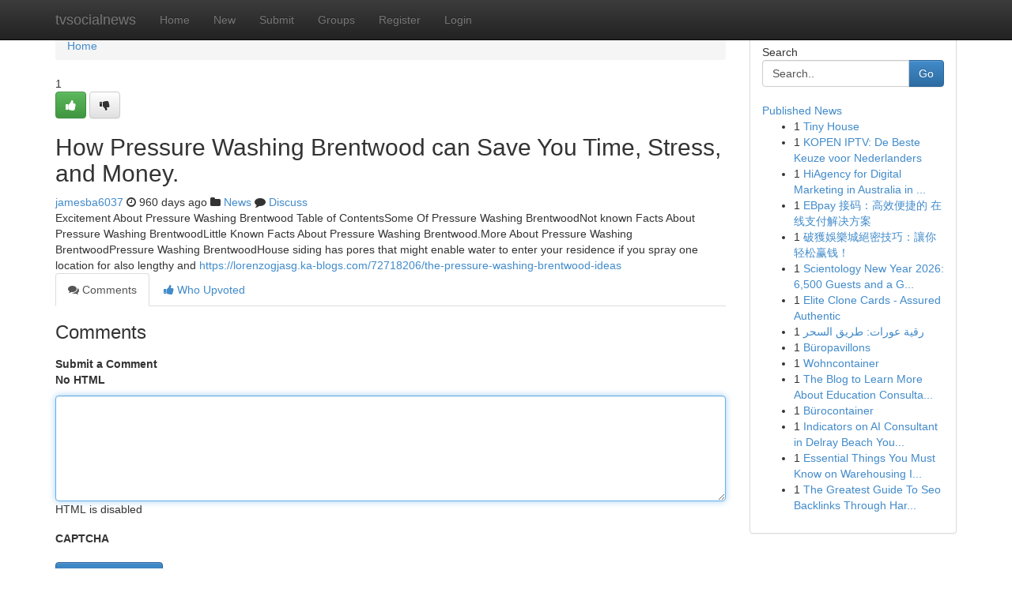

--- FILE ---
content_type: text/html; charset=UTF-8
request_url: https://tvsocialnews.com/story228493/how-pressure-washing-brentwood-can-save-you-time-stress-and-money
body_size: 5072
content:
<!DOCTYPE html>
<html class="no-js" dir="ltr" xmlns="http://www.w3.org/1999/xhtml" xml:lang="en" lang="en"><head>

<meta http-equiv="Pragma" content="no-cache" />
<meta http-equiv="expires" content="0" />
<meta http-equiv="Content-Type" content="text/html; charset=UTF-8" />	
<title>How Pressure Washing Brentwood can Save You Time, Stress, and Money.</title>
<link rel="alternate" type="application/rss+xml" title="tvsocialnews.com &raquo; Feeds 1" href="/rssfeeds.php?p=1" />
<link rel="alternate" type="application/rss+xml" title="tvsocialnews.com &raquo; Feeds 2" href="/rssfeeds.php?p=2" />
<link rel="alternate" type="application/rss+xml" title="tvsocialnews.com &raquo; Feeds 3" href="/rssfeeds.php?p=3" />
<link rel="alternate" type="application/rss+xml" title="tvsocialnews.com &raquo; Feeds 4" href="/rssfeeds.php?p=4" />
<link rel="alternate" type="application/rss+xml" title="tvsocialnews.com &raquo; Feeds 5" href="/rssfeeds.php?p=5" />
<link rel="alternate" type="application/rss+xml" title="tvsocialnews.com &raquo; Feeds 6" href="/rssfeeds.php?p=6" />
<link rel="alternate" type="application/rss+xml" title="tvsocialnews.com &raquo; Feeds 7" href="/rssfeeds.php?p=7" />
<link rel="alternate" type="application/rss+xml" title="tvsocialnews.com &raquo; Feeds 8" href="/rssfeeds.php?p=8" />
<link rel="alternate" type="application/rss+xml" title="tvsocialnews.com &raquo; Feeds 9" href="/rssfeeds.php?p=9" />
<link rel="alternate" type="application/rss+xml" title="tvsocialnews.com &raquo; Feeds 10" href="/rssfeeds.php?p=10" />
<meta name="google-site-verification" content="m5VOPfs2gQQcZXCcEfUKlnQfx72o45pLcOl4sIFzzMQ" /><meta name="Language" content="en-us" />
<meta name="viewport" content="width=device-width, initial-scale=1.0">
<meta name="generator" content="Kliqqi" />

          <link rel="stylesheet" type="text/css" href="//netdna.bootstrapcdn.com/bootstrap/3.2.0/css/bootstrap.min.css">
             <link rel="stylesheet" type="text/css" href="https://cdnjs.cloudflare.com/ajax/libs/twitter-bootstrap/3.2.0/css/bootstrap-theme.css">
                <link rel="stylesheet" type="text/css" href="https://cdnjs.cloudflare.com/ajax/libs/font-awesome/4.1.0/css/font-awesome.min.css">
<link rel="stylesheet" type="text/css" href="/templates/bootstrap/css/style.css" media="screen" />

                         <script type="text/javascript" src="https://cdnjs.cloudflare.com/ajax/libs/modernizr/2.6.1/modernizr.min.js"></script>
<script type="text/javascript" src="https://cdnjs.cloudflare.com/ajax/libs/jquery/1.7.2/jquery.min.js"></script>
<style></style>
<link rel="alternate" type="application/rss+xml" title="RSS 2.0" href="/rss"/>
<link rel="icon" href="/favicon.ico" type="image/x-icon"/>
</head>

<body dir="ltr">

<header role="banner" class="navbar navbar-inverse navbar-fixed-top custom_header">
<div class="container">
<div class="navbar-header">
<button data-target=".bs-navbar-collapse" data-toggle="collapse" type="button" class="navbar-toggle">
    <span class="sr-only">Toggle navigation</span>
    <span class="fa fa-ellipsis-v" style="color:white"></span>
</button>
<a class="navbar-brand" href="/">tvsocialnews</a>	
</div>
<span style="display: none;"><a href="/forum">forum</a></span>
<nav role="navigation" class="collapse navbar-collapse bs-navbar-collapse">
<ul class="nav navbar-nav">
<li ><a href="/">Home</a></li>
<li ><a href="/new">New</a></li>
<li ><a href="/submit">Submit</a></li>
                    
<li ><a href="/groups"><span>Groups</span></a></li>
<li ><a href="/register"><span>Register</span></a></li>
<li ><a data-toggle="modal" href="#loginModal">Login</a></li>
</ul>
	

</nav>
</div>
</header>
<!-- START CATEGORIES -->
<div class="subnav" id="categories">
<div class="container">
<ul class="nav nav-pills"><li class="category_item"><a  href="/">Home</a></li></ul>
</div>
</div>
<!-- END CATEGORIES -->
	
<div class="container">
	<section id="maincontent"><div class="row"><div class="col-md-9">

<ul class="breadcrumb">
	<li><a href="/">Home</a></li>
</ul>

<div itemscope itemtype="http://schema.org/Article" class="stories" id="xnews-228493" >


<div class="story_data">
<div class="votebox votebox-published">

<div itemprop="aggregateRating" itemscope itemtype="http://schema.org/AggregateRating" class="vote">
	<div itemprop="ratingCount" class="votenumber">1</div>
<div id="xvote-3" class="votebutton">
<!-- Already Voted -->
<a class="btn btn-default btn-success linkVote_3" href="/login" title=""><i class="fa fa-white fa-thumbs-up"></i></a>
<!-- Bury It -->
<a class="btn btn-default linkVote_3" href="/login"  title="" ><i class="fa fa-thumbs-down"></i></a>


</div>
</div>
</div>
<div class="title" id="title-3">
<span itemprop="name">

<h2 id="list_title"><span>How Pressure Washing Brentwood can Save You Time, Stress, and Money.</span></h2></span>	
<span class="subtext">

<span itemprop="author" itemscope itemtype="http://schema.org/Person">
<span itemprop="name">
<a href="/user/jamesba6037" rel="nofollow">jamesba6037</a> 
</span></span>
<i class="fa fa-clock-o"></i>
<span itemprop="datePublished">  960 days ago</span>

<script>
$(document).ready(function(){
    $("#list_title span").click(function(){
		window.open($("#siteurl").attr('href'), '', '');
    });
});
</script>

<i class="fa fa-folder"></i> 
<a href="/groups">News</a>

<span id="ls_comments_url-3">
	<i class="fa fa-comment"></i> <span id="linksummaryDiscuss"><a href="#discuss" class="comments">Discuss</a>&nbsp;</span>
</span> 





</div>
</div>
<span itemprop="articleBody">
<div class="storycontent">
	
<div class="news-body-text" id="ls_contents-3" dir="ltr">
Excitement About Pressure Washing Brentwood Table of ContentsSome Of Pressure Washing BrentwoodNot known Facts About Pressure Washing BrentwoodLittle Known Facts About Pressure Washing Brentwood.More About Pressure Washing BrentwoodPressure Washing BrentwoodHouse siding has pores that might enable water to enter your residence if you spray one location for also lengthy and <a id="siteurl" target="_blank" href="https://lorenzogjasg.ka-blogs.com/72718206/the-pressure-washing-brentwood-ideas">https://lorenzogjasg.ka-blogs.com/72718206/the-pressure-washing-brentwood-ideas</a><div class="clearboth"></div> 
</div>
</div><!-- /.storycontent -->
</span>
</div>

<ul class="nav nav-tabs" id="storytabs">
	<li class="active"><a data-toggle="tab" href="#comments"><i class="fa fa-comments"></i> Comments</a></li>
	<li><a data-toggle="tab" href="#who_voted"><i class="fa fa-thumbs-up"></i> Who Upvoted</a></li>
</ul>


<div id="tabbed" class="tab-content">

<div class="tab-pane fade active in" id="comments" >
<h3>Comments</h3>
<a name="comments" href="#comments"></a>
<ol class="media-list comment-list">

<a name="discuss"></a>
<form action="" method="post" id="thisform" name="mycomment_form">
<div class="form-horizontal">
<fieldset>
<div class="control-group">
<label for="fileInput" class="control-label">Submit a Comment</label>
<div class="controls">

<p class="help-inline"><strong>No HTML  </strong></p>
<textarea autofocus name="comment_content" id="comment_content" class="form-control comment-form" rows="6" /></textarea>
<p class="help-inline">HTML is disabled</p>
</div>
</div>


<script>
var ACPuzzleOptions = {
   theme :  "white",
   lang :  "en"
};
</script>

<div class="control-group">
	<label for="input01" class="control-label">CAPTCHA</label>
	<div class="controls">
	<div id="solvemedia_display">
	<script type="text/javascript" src="https://api.solvemedia.com/papi/challenge.script?k=1G9ho6tcbpytfUxJ0SlrSNt0MjjOB0l2"></script>

	<noscript>
	<iframe src="http://api.solvemedia.com/papi/challenge.noscript?k=1G9ho6tcbpytfUxJ0SlrSNt0MjjOB0l2" height="300" width="500" frameborder="0"></iframe><br/>
	<textarea name="adcopy_challenge" rows="3" cols="40"></textarea>
	<input type="hidden" name="adcopy_response" value="manual_challenge"/>
	</noscript>	
</div>
<br />
</div>
</div>

<div class="form-actions">
	<input type="hidden" name="process" value="newcomment" />
	<input type="hidden" name="randkey" value="75578554" />
	<input type="hidden" name="link_id" value="3" />
	<input type="hidden" name="user_id" value="2" />
	<input type="hidden" name="parrent_comment_id" value="0" />
	<input type="submit" name="submit" value="Submit Comment" class="btn btn-primary" />
	<a href="https://remove.backlinks.live" target="_blank" style="float:right; line-height: 32px;">Report Page</a>
</div>
</fieldset>
</div>
</form>
</ol>
</div>
	
<div class="tab-pane fade" id="who_voted">
<h3>Who Upvoted this Story</h3>
<div class="whovotedwrapper whoupvoted">
<ul>
<li>
<a href="/user/jamesba6037" rel="nofollow" title="jamesba6037" class="avatar-tooltip"><img src="/avatars/Avatar_100.png" alt="" align="top" title="" /></a>
</li>
</ul>
</div>
</div>
</div>
<!-- END CENTER CONTENT -->


</div>

<!-- START RIGHT COLUMN -->
<div class="col-md-3">
<div class="panel panel-default">
<div id="rightcol" class="panel-body">
<!-- START FIRST SIDEBAR -->

<!-- START SEARCH BOX -->
<script type="text/javascript">var some_search='Search..';</script>
<div class="search">
<div class="headline">
<div class="sectiontitle">Search</div>
</div>

<form action="/search" method="get" name="thisform-search" class="form-inline search-form" role="form" id="thisform-search" >

<div class="input-group">

<input type="text" class="form-control" tabindex="20" name="search" id="searchsite" value="Search.." onfocus="if(this.value == some_search) {this.value = '';}" onblur="if (this.value == '') {this.value = some_search;}"/>

<span class="input-group-btn">
<button type="submit" tabindex="21" class="btn btn-primary custom_nav_search_button" />Go</button>
</span>
</div>
</form>

<div style="clear:both;"></div>
<br />
</div>
<!-- END SEARCH BOX -->

<!-- START ABOUT BOX -->

	


<div class="headline">
<div class="sectiontitle"><a href="/">Published News</a></div>
</div>
<div class="boxcontent">
<ul class="sidebar-stories">

<li>
<span class="sidebar-vote-number">1</span>	<span class="sidebar-article"><a href="https://tvsocialnews.com/story6558015/tiny-house" class="sidebar-title">Tiny House</a></span>
</li>
<li>
<span class="sidebar-vote-number">1</span>	<span class="sidebar-article"><a href="https://tvsocialnews.com/story6558014/kopen-iptv-de-beste-keuze-voor-nederlanders" class="sidebar-title">KOPEN IPTV: De Beste Keuze voor Nederlanders</a></span>
</li>
<li>
<span class="sidebar-vote-number">1</span>	<span class="sidebar-article"><a href="https://tvsocialnews.com/story6558013/hiagency-for-digital-marketing-in-australia-in-australia" class="sidebar-title">HiAgency for Digital Marketing in Australia in ...</a></span>
</li>
<li>
<span class="sidebar-vote-number">1</span>	<span class="sidebar-article"><a href="https://tvsocialnews.com/story6558012/ebpay-接码-高效便捷的-在线支付解决方案" class="sidebar-title">EBpay 接码：高效便捷的 在线支付解决方案</a></span>
</li>
<li>
<span class="sidebar-vote-number">1</span>	<span class="sidebar-article"><a href="https://tvsocialnews.com/story6558011/破獲娛樂城絕密技巧-讓你轻松赢钱" class="sidebar-title">破獲娛樂城絕密技巧：讓你轻松赢钱！</a></span>
</li>
<li>
<span class="sidebar-vote-number">1</span>	<span class="sidebar-article"><a href="https://tvsocialnews.com/story6558010/scientology-new-year-2026-6-500-guests-and-a-global-2025-year-in-review" class="sidebar-title">Scientology New Year 2026: 6,500 Guests and a G...</a></span>
</li>
<li>
<span class="sidebar-vote-number">1</span>	<span class="sidebar-article"><a href="https://tvsocialnews.com/story6558009/elite-clone-cards-assured-authentic" class="sidebar-title">Elite Clone Cards - Assured Authentic</a></span>
</li>
<li>
<span class="sidebar-vote-number">1</span>	<span class="sidebar-article"><a href="https://tvsocialnews.com/story6558008/رقية-عورات-طريق-السحر" class="sidebar-title">رقية عورات: طريق السحر</a></span>
</li>
<li>
<span class="sidebar-vote-number">1</span>	<span class="sidebar-article"><a href="https://tvsocialnews.com/story6558007/büropavillons" class="sidebar-title">B&uuml;ropavillons</a></span>
</li>
<li>
<span class="sidebar-vote-number">1</span>	<span class="sidebar-article"><a href="https://tvsocialnews.com/story6558006/wohncontainer" class="sidebar-title">Wohncontainer</a></span>
</li>
<li>
<span class="sidebar-vote-number">1</span>	<span class="sidebar-article"><a href="https://tvsocialnews.com/story6558005/the-blog-to-learn-more-about-education-consultant-kohima-nagaland-and-its-importance" class="sidebar-title">The Blog to Learn More About Education Consulta...</a></span>
</li>
<li>
<span class="sidebar-vote-number">1</span>	<span class="sidebar-article"><a href="https://tvsocialnews.com/story6558004/bürocontainer" class="sidebar-title">B&uuml;rocontainer</a></span>
</li>
<li>
<span class="sidebar-vote-number">1</span>	<span class="sidebar-article"><a href="https://tvsocialnews.com/story6558003/indicators-on-ai-consultant-in-delray-beach-you-should-know" class="sidebar-title">Indicators on AI Consultant in Delray Beach You...</a></span>
</li>
<li>
<span class="sidebar-vote-number">1</span>	<span class="sidebar-article"><a href="https://tvsocialnews.com/story6558002/essential-things-you-must-know-on-warehousing-infrastructure-setup" class="sidebar-title">Essential Things You Must Know on Warehousing I...</a></span>
</li>
<li>
<span class="sidebar-vote-number">1</span>	<span class="sidebar-article"><a href="https://tvsocialnews.com/story6558001/the-greatest-guide-to-seo-backlinks-through-haro-pitching-strategies" class="sidebar-title">The Greatest Guide To Seo Backlinks Through Har...</a></span>
</li>

</ul>
</div>

<!-- END SECOND SIDEBAR -->
</div>
</div>
</div>
<!-- END RIGHT COLUMN -->
</div></section>
<hr>

<!--googleoff: all-->
<footer class="footer">
<div id="footer">
<span class="subtext"> Copyright &copy; 2026 | <a href="/search">Advanced Search</a> 
| <a href="/">Live</a>
| <a href="/">Tag Cloud</a>
| <a href="/">Top Users</a>
| Made with <a href="#" rel="nofollow" target="_blank">Kliqqi CMS</a> 
| <a href="/rssfeeds.php?p=1">All RSS Feeds</a> 
</span>
</div>
</footer>
<!--googleon: all-->


</div>
	
<!-- START UP/DOWN VOTING JAVASCRIPT -->
	
<script>
var my_base_url='http://tvsocialnews.com';
var my_kliqqi_base='';
var anonymous_vote = false;
var Voting_Method = '1';
var KLIQQI_Visual_Vote_Cast = "Voted";
var KLIQQI_Visual_Vote_Report = "Buried";
var KLIQQI_Visual_Vote_For_It = "Vote";
var KLIQQI_Visual_Comment_ThankYou_Rating = "Thank you for rating this comment.";


</script>
<!-- END UP/DOWN VOTING JAVASCRIPT -->


<script type="text/javascript" src="https://cdnjs.cloudflare.com/ajax/libs/jqueryui/1.8.23/jquery-ui.min.js"></script>
<link href="https://cdnjs.cloudflare.com/ajax/libs/jqueryui/1.8.23/themes/base/jquery-ui.css" media="all" rel="stylesheet" type="text/css" />




             <script type="text/javascript" src="https://cdnjs.cloudflare.com/ajax/libs/twitter-bootstrap/3.2.0/js/bootstrap.min.js"></script>

<!-- Login Modal -->
<div class="modal fade" id="loginModal" tabindex="-1" role="dialog">
<div class="modal-dialog">
<div class="modal-content">
<div class="modal-header">
<button type="button" class="close" data-dismiss="modal" aria-hidden="true">&times;</button>
<h4 class="modal-title">Login</h4>
</div>
<div class="modal-body">
<div class="control-group">
<form id="signin" action="/login?return=/story228493/how-pressure-washing-brentwood-can-save-you-time-stress-and-money" method="post">

<div style="login_modal_username">
	<label for="username">Username/Email</label><input id="username" name="username" class="form-control" value="" title="username" tabindex="1" type="text">
</div>
<div class="login_modal_password">
	<label for="password">Password</label><input id="password" name="password" class="form-control" value="" title="password" tabindex="2" type="password">
</div>
<div class="login_modal_remember">
<div class="login_modal_remember_checkbox">
	<input id="remember" style="float:left;margin-right:5px;" name="persistent" value="1" tabindex="3" type="checkbox">
</div>
<div class="login_modal_remember_label">
	<label for="remember" style="">Remember</label>
</div>
<div style="clear:both;"></div>
</div>
<div class="login_modal_login">
	<input type="hidden" name="processlogin" value="1"/>
	<input type="hidden" name="return" value=""/>
	<input class="btn btn-primary col-md-12" id="signin_submit" value="Sign In" tabindex="4" type="submit">
</div>
    
<hr class="soften" id="login_modal_spacer" />
	<div class="login_modal_forgot"><a class="btn btn-default col-md-12" id="forgot_password_link" href="/login">Forgotten Password?</a></div>
	<div class="clearboth"></div>
</form>
</div>
</div>
</div>
</div>
</div>

<script>$('.avatar-tooltip').tooltip()</script>
<script defer src="https://static.cloudflareinsights.com/beacon.min.js/vcd15cbe7772f49c399c6a5babf22c1241717689176015" integrity="sha512-ZpsOmlRQV6y907TI0dKBHq9Md29nnaEIPlkf84rnaERnq6zvWvPUqr2ft8M1aS28oN72PdrCzSjY4U6VaAw1EQ==" data-cf-beacon='{"version":"2024.11.0","token":"afe053c5eff747e285a2f56698a3f8c6","r":1,"server_timing":{"name":{"cfCacheStatus":true,"cfEdge":true,"cfExtPri":true,"cfL4":true,"cfOrigin":true,"cfSpeedBrain":true},"location_startswith":null}}' crossorigin="anonymous"></script>
</body>
</html>
